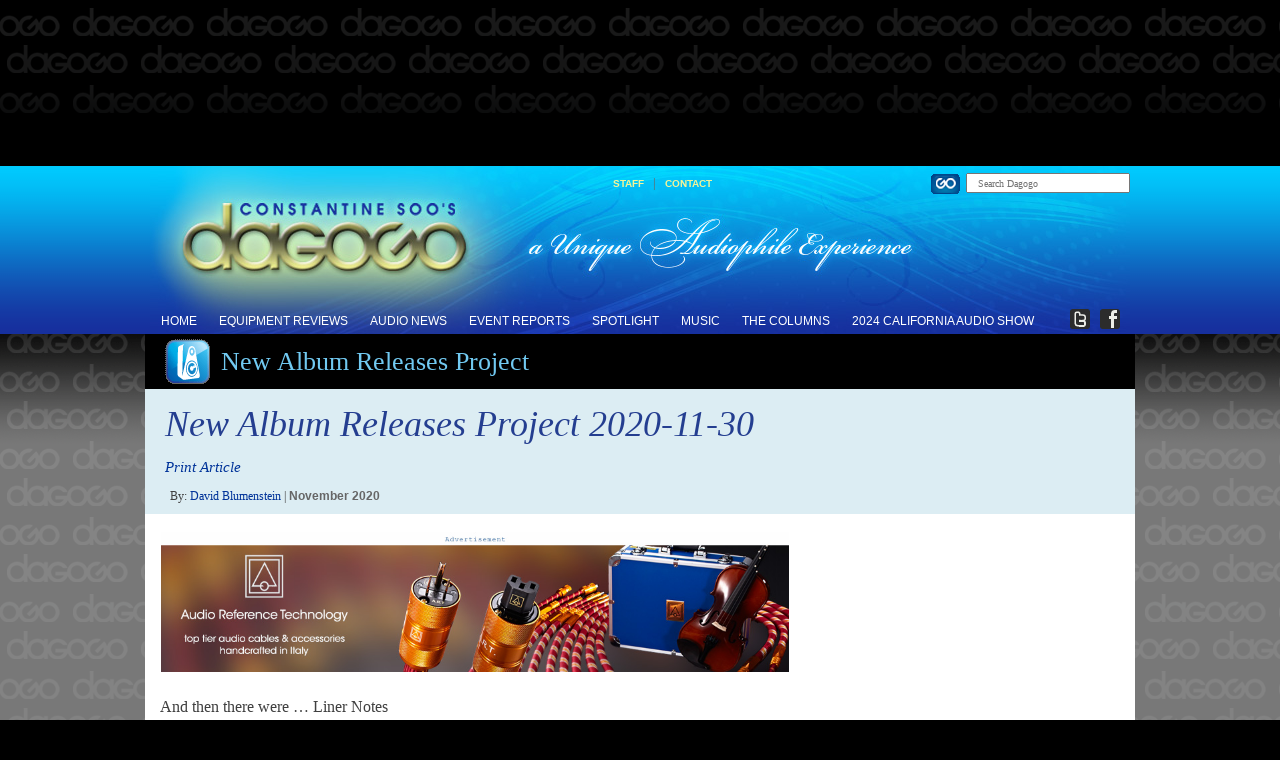

--- FILE ---
content_type: text/html; charset=UTF-8
request_url: https://www.dagogo.com/new-album-releases-project-2020-11-30/
body_size: 16107
content:
<!DOCTYPE html PUBLIC "-//W3C//DTD XHTML 1.0 Transitional//EN" "http://www.w3.org/TR/xhtml1/DTD/xhtml1-transitional.dtd">
<html xmlns="http://www.w3.org/1999/xhtml" xmlns:og="http://ogp.me/ns#" xmlns:fb="https://www.facebook.com/2008/fbml">
<head>
<meta name="google-site-verification" content="AT6e0P8Q6NURzEQcX69_IRYuSjtB4Wz9RORn7H8ZSks" />
<meta name="msvalidate.01" content="A727BA8DDADE93A2166BC93DB134AEAB" />
<link rel="shortcut icon" href="/favicon.ico" />
<meta charset="UTF-8" />
<meta property="og:url" content="https://www.dagogo.com/new-album-releases-project-2020-11-30/"/>
    <meta property="og:title" content="New Album Releases Project 2020-11-30" />
    <meta property="og:description" content="And then there were … Liner Notes Short &amp; Suite this week. Not seeing the need to wax on and … &nbsp; New Releases Alexandra Conunova– Vivaldi: Le Quattro Stagioni Australian Art Orchestra &#8211; Sometimes Home Can Grow Stranger Than Space Cecilia Bartoli &#8211; Queen of Baroque Daniel Barenboim, Kian Soltani &amp; Michael Barenboim &#8211; [...]" />
    <meta property="og:type" content="article" />
    <meta property="og:image" content="" />
 
    <script type="text/javascript">
      (function () {
        if (/Microsoft/.test(navigator.appName)) { return }

        window.onload = function () {
          var headers = document.querySelectorAll('#docs h2, #guide h1');
          var menu = document.getElementById('menu');
          var init = menu.offsetTop;
          var docked;

          for (var i = 0; i < headers.length; i++) {
            headers[i].id = '-' + headers[i].innerHTML.toLowerCase().replace(/ /g, '-');
          }

          window.onscroll = function () {
            if (!docked && (menu.offsetTop - scrollTop() < 0)) {
              menu.style.top = 0;
              menu.style.position = 'fixed';
              menu.className = 'docked';
              docked = true;
            } else if (docked && scrollTop() <= init) {
              menu.style.position = 'absolute';
              menu.style.top = init + 'px';
              menu.className = menu.className.replace('docked', '');
              docked = false;
            }
          };


          (function () {
            var link     = document.getElementById('guide-link'),
                menu     = document.getElementById('menu'),
                dropdown = document.getElementById('dropdown');

            link.onmouseover = function () {
              link.className = 'dark-red';
              dropdown.style.display = 'block';
            };
            link.onmouseout = function (e) {
              if (e.relatedTarget === dropdown) { return }
              link.className = link.className.replace('dark-red', '');
              hide ();
            };
            dropdown.onmouseout = function (e) {
              var t = e.relatedTarget;

              if (e.target == link) { return }

              while (t !== document.body) {
                if (t == dropdown) { return }
                else               { t = t.parentNode }
              } 
              link.className = link.className.replace('dark-red', '');
              hide ();
            };

            function hide() { dropdown.style.display = 'none' }
          })();
        };

        function scrollTop() {
          return document.body.scrollTop || document.documentElement.scrollTop;
        }
      })();

    </script>

<title>New Album Releases Project 2020-11-30 - Dagogo</title>

<link rel="profile" href="http://gmpg.org/xfn/11" />
<!--[if IE]> <link href="https://www.dagogo.com/wp-content/themes/dagogo/style-ie.css" rel="stylesheet" type="text/css" /> <![endif]-->
<!--[if !IE]><!--> <link rel="stylesheet" type="text/css" media="all" href="https://www.dagogo.com/wp-content/themes/dagogo/style.css" /> <!--<![endif]-->
<link rel="stylesheet" type="text/css" media="all" href="https://www.dagogo.com/wp-content/themes/dagogo/advnav.css" />
<link rel="pingback" href="https://www.dagogo.com/xmlrpc.php" />

<meta name='robots' content='index, follow, max-video-preview:-1, max-snippet:-1, max-image-preview:large' />

	<!-- This site is optimized with the Yoast SEO plugin v16.9 - https://yoast.com/wordpress/plugins/seo/ -->
	<link rel="canonical" href="https://www.dagogo.com/new-album-releases-project-2020-11-30/" />
	<meta property="og:locale" content="en_US" />
	<meta property="og:type" content="article" />
	<meta property="og:title" content="New Album Releases Project 2020-11-30 - Dagogo" />
	<meta property="og:description" content="And then there were … Liner Notes Short &amp; Suite this week. Not seeing the need to wax on and … &nbsp; New Releases Alexandra Conunova– Vivaldi: Le Quattro Stagioni Australian Art Orchestra &#8211; Sometimes Home Can Grow Stranger Than Space Cecilia Bartoli &#8211; Queen of Baroque Daniel Barenboim, Kian Soltani &amp; Michael Barenboim &#8211; [...]" />
	<meta property="og:url" content="https://www.dagogo.com/new-album-releases-project-2020-11-30/" />
	<meta property="og:site_name" content="Dagogo" />
	<meta property="article:published_time" content="2020-11-30T18:58:53+00:00" />
	<meta property="og:image" content="https://www.dagogo.com/wp-content/uploads/2020/03/ART-2020-2-advertisement.jpg" />
	<meta name="twitter:label1" content="Written by" />
	<meta name="twitter:data1" content="David Blumenstein" />
	<meta name="twitter:label2" content="Est. reading time" />
	<meta name="twitter:data2" content="1 minute" />
	<script type="application/ld+json" class="yoast-schema-graph">{"@context":"https://schema.org","@graph":[{"@type":"Organization","@id":"https://www.dagogo.com/#organization","name":"Dagogo","url":"https://www.dagogo.com/","sameAs":[],"logo":{"@type":"ImageObject","@id":"https://www.dagogo.com/#logo","inLanguage":"en-US","url":"https://www.dagogo.com/wp-content/uploads/2018/12/Dagogo-D-for-FB.jpg","contentUrl":"https://www.dagogo.com/wp-content/uploads/2018/12/Dagogo-D-for-FB.jpg","width":350,"height":350,"caption":"Dagogo"},"image":{"@id":"https://www.dagogo.com/#logo"}},{"@type":"WebSite","@id":"https://www.dagogo.com/#website","url":"https://www.dagogo.com/","name":"Dagogo","description":"","publisher":{"@id":"https://www.dagogo.com/#organization"},"potentialAction":[{"@type":"SearchAction","target":{"@type":"EntryPoint","urlTemplate":"https://www.dagogo.com/?s={search_term_string}"},"query-input":"required name=search_term_string"}],"inLanguage":"en-US"},{"@type":"ImageObject","@id":"https://www.dagogo.com/new-album-releases-project-2020-11-30/#primaryimage","inLanguage":"en-US","url":"https://www.dagogo.com/wp-content/uploads/2020/03/ART-2020-2-advertisement.jpg","contentUrl":"https://www.dagogo.com/wp-content/uploads/2020/03/ART-2020-2-advertisement.jpg","width":940,"height":210},{"@type":"WebPage","@id":"https://www.dagogo.com/new-album-releases-project-2020-11-30/#webpage","url":"https://www.dagogo.com/new-album-releases-project-2020-11-30/","name":"New Album Releases Project 2020-11-30 - Dagogo","isPartOf":{"@id":"https://www.dagogo.com/#website"},"primaryImageOfPage":{"@id":"https://www.dagogo.com/new-album-releases-project-2020-11-30/#primaryimage"},"datePublished":"2020-11-30T18:58:53+00:00","dateModified":"2020-11-30T18:58:53+00:00","breadcrumb":{"@id":"https://www.dagogo.com/new-album-releases-project-2020-11-30/#breadcrumb"},"inLanguage":"en-US","potentialAction":[{"@type":"ReadAction","target":["https://www.dagogo.com/new-album-releases-project-2020-11-30/"]}]},{"@type":"BreadcrumbList","@id":"https://www.dagogo.com/new-album-releases-project-2020-11-30/#breadcrumb","itemListElement":[{"@type":"ListItem","position":1,"name":"Home","item":"https://www.dagogo.com/"},{"@type":"ListItem","position":2,"name":"New Album Releases Project 2020-11-30"}]},{"@type":"Article","@id":"https://www.dagogo.com/new-album-releases-project-2020-11-30/#article","isPartOf":{"@id":"https://www.dagogo.com/new-album-releases-project-2020-11-30/#webpage"},"author":{"@id":"https://www.dagogo.com/#/schema/person/3be5dcc5f570460e9905ea2854e8591a"},"headline":"New Album Releases Project 2020-11-30","datePublished":"2020-11-30T18:58:53+00:00","dateModified":"2020-11-30T18:58:53+00:00","mainEntityOfPage":{"@id":"https://www.dagogo.com/new-album-releases-project-2020-11-30/#webpage"},"wordCount":215,"commentCount":0,"publisher":{"@id":"https://www.dagogo.com/#organization"},"image":{"@id":"https://www.dagogo.com/new-album-releases-project-2020-11-30/#primaryimage"},"thumbnailUrl":"https://www.dagogo.com/wp-content/uploads/2020/03/ART-2020-2-advertisement.jpg","articleSection":["New Album Releases Project","The Columns"],"inLanguage":"en-US","potentialAction":[{"@type":"CommentAction","name":"Comment","target":["https://www.dagogo.com/new-album-releases-project-2020-11-30/#respond"]}]},{"@type":"Person","@id":"https://www.dagogo.com/#/schema/person/3be5dcc5f570460e9905ea2854e8591a","name":"David Blumenstein","image":{"@type":"ImageObject","@id":"https://www.dagogo.com/#personlogo","inLanguage":"en-US","url":"https://secure.gravatar.com/avatar/c7b6feb1ffbd0447625d2b6f4497cebd?s=96&d=blank&r=g","contentUrl":"https://secure.gravatar.com/avatar/c7b6feb1ffbd0447625d2b6f4497cebd?s=96&d=blank&r=g","caption":"David Blumenstein"},"description":"My professional career spans many fields: Publishing, Financial Services, Advertising/Media, Venture Finance &amp; Strategic Development for both emerging and later stage companies. Intertwined, in all of these endeavors was and continues to be technology, and through all these twists and turns my passion and interest in HiFi, Audio and Music helped me maintain my sanity. I have to thank my uncle in the Merchant Marines for leaving behind my first stereo system: a Tandberg TR200 receiver, Nakamichi 500 top loading cassette deck and a pair of Wharfedale Denton 2XP speakers. From then on I was hooked and bought, sold, owned, and traded more gear than I would hazard to list. With all my travel over the years, I have had to make compromises and learn to adapt to all different physical situations with respect to my systems. Sometimes money was no object, other times I had to focus on value for money and now it would appear that the latter has become the focus of a lot more enthusiasts. Now, it is both possible and conceivable for \u201ckiller\u201d systems to be relatively affordable, and this I find really intriguing. You would think that from country to country, that HiFi cultures are similar, and on surface level, but scratch a bit deeper and the differences become readily apparent: the distributors, the dealers, and the enthusiasts. I have spent many years now observing and analyzing the health and future of the HiFi industry. Trust me, it neither gets dull or boring.","sameAs":["https://www.dagogo.com/","https://twitter.com/Constantine Soo"],"url":"https://www.dagogo.com/author/david-blumenstein/"}]}</script>
	<!-- / Yoast SEO plugin. -->


<link rel="alternate" type="application/rss+xml" title="Dagogo &raquo; Feed" href="https://www.dagogo.com/feed/" />
<link rel="alternate" type="application/rss+xml" title="Dagogo &raquo; Comments Feed" href="https://www.dagogo.com/comments/feed/" />
<link rel="alternate" type="application/rss+xml" title="Dagogo &raquo; New Album Releases Project 2020-11-30 Comments Feed" href="https://www.dagogo.com/new-album-releases-project-2020-11-30/feed/" />
<script type="text/javascript">
window._wpemojiSettings = {"baseUrl":"https:\/\/s.w.org\/images\/core\/emoji\/14.0.0\/72x72\/","ext":".png","svgUrl":"https:\/\/s.w.org\/images\/core\/emoji\/14.0.0\/svg\/","svgExt":".svg","source":{"concatemoji":"https:\/\/www.dagogo.com\/wp-includes\/js\/wp-emoji-release.min.js?ver=6.2.8"}};
/*! This file is auto-generated */
!function(e,a,t){var n,r,o,i=a.createElement("canvas"),p=i.getContext&&i.getContext("2d");function s(e,t){p.clearRect(0,0,i.width,i.height),p.fillText(e,0,0);e=i.toDataURL();return p.clearRect(0,0,i.width,i.height),p.fillText(t,0,0),e===i.toDataURL()}function c(e){var t=a.createElement("script");t.src=e,t.defer=t.type="text/javascript",a.getElementsByTagName("head")[0].appendChild(t)}for(o=Array("flag","emoji"),t.supports={everything:!0,everythingExceptFlag:!0},r=0;r<o.length;r++)t.supports[o[r]]=function(e){if(p&&p.fillText)switch(p.textBaseline="top",p.font="600 32px Arial",e){case"flag":return s("\ud83c\udff3\ufe0f\u200d\u26a7\ufe0f","\ud83c\udff3\ufe0f\u200b\u26a7\ufe0f")?!1:!s("\ud83c\uddfa\ud83c\uddf3","\ud83c\uddfa\u200b\ud83c\uddf3")&&!s("\ud83c\udff4\udb40\udc67\udb40\udc62\udb40\udc65\udb40\udc6e\udb40\udc67\udb40\udc7f","\ud83c\udff4\u200b\udb40\udc67\u200b\udb40\udc62\u200b\udb40\udc65\u200b\udb40\udc6e\u200b\udb40\udc67\u200b\udb40\udc7f");case"emoji":return!s("\ud83e\udef1\ud83c\udffb\u200d\ud83e\udef2\ud83c\udfff","\ud83e\udef1\ud83c\udffb\u200b\ud83e\udef2\ud83c\udfff")}return!1}(o[r]),t.supports.everything=t.supports.everything&&t.supports[o[r]],"flag"!==o[r]&&(t.supports.everythingExceptFlag=t.supports.everythingExceptFlag&&t.supports[o[r]]);t.supports.everythingExceptFlag=t.supports.everythingExceptFlag&&!t.supports.flag,t.DOMReady=!1,t.readyCallback=function(){t.DOMReady=!0},t.supports.everything||(n=function(){t.readyCallback()},a.addEventListener?(a.addEventListener("DOMContentLoaded",n,!1),e.addEventListener("load",n,!1)):(e.attachEvent("onload",n),a.attachEvent("onreadystatechange",function(){"complete"===a.readyState&&t.readyCallback()})),(e=t.source||{}).concatemoji?c(e.concatemoji):e.wpemoji&&e.twemoji&&(c(e.twemoji),c(e.wpemoji)))}(window,document,window._wpemojiSettings);
</script>
<style type="text/css">
img.wp-smiley,
img.emoji {
	display: inline !important;
	border: none !important;
	box-shadow: none !important;
	height: 1em !important;
	width: 1em !important;
	margin: 0 0.07em !important;
	vertical-align: -0.1em !important;
	background: none !important;
	padding: 0 !important;
}
</style>
	<link rel='stylesheet' id='wp-block-library-css' href='https://www.dagogo.com/wp-includes/css/dist/block-library/style.min.css?ver=6.2.8' type='text/css' media='all' />
<link rel='stylesheet' id='classic-theme-styles-css' href='https://www.dagogo.com/wp-includes/css/classic-themes.min.css?ver=6.2.8' type='text/css' media='all' />
<style id='global-styles-inline-css' type='text/css'>
body{--wp--preset--color--black: #000000;--wp--preset--color--cyan-bluish-gray: #abb8c3;--wp--preset--color--white: #ffffff;--wp--preset--color--pale-pink: #f78da7;--wp--preset--color--vivid-red: #cf2e2e;--wp--preset--color--luminous-vivid-orange: #ff6900;--wp--preset--color--luminous-vivid-amber: #fcb900;--wp--preset--color--light-green-cyan: #7bdcb5;--wp--preset--color--vivid-green-cyan: #00d084;--wp--preset--color--pale-cyan-blue: #8ed1fc;--wp--preset--color--vivid-cyan-blue: #0693e3;--wp--preset--color--vivid-purple: #9b51e0;--wp--preset--gradient--vivid-cyan-blue-to-vivid-purple: linear-gradient(135deg,rgba(6,147,227,1) 0%,rgb(155,81,224) 100%);--wp--preset--gradient--light-green-cyan-to-vivid-green-cyan: linear-gradient(135deg,rgb(122,220,180) 0%,rgb(0,208,130) 100%);--wp--preset--gradient--luminous-vivid-amber-to-luminous-vivid-orange: linear-gradient(135deg,rgba(252,185,0,1) 0%,rgba(255,105,0,1) 100%);--wp--preset--gradient--luminous-vivid-orange-to-vivid-red: linear-gradient(135deg,rgba(255,105,0,1) 0%,rgb(207,46,46) 100%);--wp--preset--gradient--very-light-gray-to-cyan-bluish-gray: linear-gradient(135deg,rgb(238,238,238) 0%,rgb(169,184,195) 100%);--wp--preset--gradient--cool-to-warm-spectrum: linear-gradient(135deg,rgb(74,234,220) 0%,rgb(151,120,209) 20%,rgb(207,42,186) 40%,rgb(238,44,130) 60%,rgb(251,105,98) 80%,rgb(254,248,76) 100%);--wp--preset--gradient--blush-light-purple: linear-gradient(135deg,rgb(255,206,236) 0%,rgb(152,150,240) 100%);--wp--preset--gradient--blush-bordeaux: linear-gradient(135deg,rgb(254,205,165) 0%,rgb(254,45,45) 50%,rgb(107,0,62) 100%);--wp--preset--gradient--luminous-dusk: linear-gradient(135deg,rgb(255,203,112) 0%,rgb(199,81,192) 50%,rgb(65,88,208) 100%);--wp--preset--gradient--pale-ocean: linear-gradient(135deg,rgb(255,245,203) 0%,rgb(182,227,212) 50%,rgb(51,167,181) 100%);--wp--preset--gradient--electric-grass: linear-gradient(135deg,rgb(202,248,128) 0%,rgb(113,206,126) 100%);--wp--preset--gradient--midnight: linear-gradient(135deg,rgb(2,3,129) 0%,rgb(40,116,252) 100%);--wp--preset--duotone--dark-grayscale: url('#wp-duotone-dark-grayscale');--wp--preset--duotone--grayscale: url('#wp-duotone-grayscale');--wp--preset--duotone--purple-yellow: url('#wp-duotone-purple-yellow');--wp--preset--duotone--blue-red: url('#wp-duotone-blue-red');--wp--preset--duotone--midnight: url('#wp-duotone-midnight');--wp--preset--duotone--magenta-yellow: url('#wp-duotone-magenta-yellow');--wp--preset--duotone--purple-green: url('#wp-duotone-purple-green');--wp--preset--duotone--blue-orange: url('#wp-duotone-blue-orange');--wp--preset--font-size--small: 13px;--wp--preset--font-size--medium: 20px;--wp--preset--font-size--large: 36px;--wp--preset--font-size--x-large: 42px;--wp--preset--spacing--20: 0.44rem;--wp--preset--spacing--30: 0.67rem;--wp--preset--spacing--40: 1rem;--wp--preset--spacing--50: 1.5rem;--wp--preset--spacing--60: 2.25rem;--wp--preset--spacing--70: 3.38rem;--wp--preset--spacing--80: 5.06rem;--wp--preset--shadow--natural: 6px 6px 9px rgba(0, 0, 0, 0.2);--wp--preset--shadow--deep: 12px 12px 50px rgba(0, 0, 0, 0.4);--wp--preset--shadow--sharp: 6px 6px 0px rgba(0, 0, 0, 0.2);--wp--preset--shadow--outlined: 6px 6px 0px -3px rgba(255, 255, 255, 1), 6px 6px rgba(0, 0, 0, 1);--wp--preset--shadow--crisp: 6px 6px 0px rgba(0, 0, 0, 1);}:where(.is-layout-flex){gap: 0.5em;}body .is-layout-flow > .alignleft{float: left;margin-inline-start: 0;margin-inline-end: 2em;}body .is-layout-flow > .alignright{float: right;margin-inline-start: 2em;margin-inline-end: 0;}body .is-layout-flow > .aligncenter{margin-left: auto !important;margin-right: auto !important;}body .is-layout-constrained > .alignleft{float: left;margin-inline-start: 0;margin-inline-end: 2em;}body .is-layout-constrained > .alignright{float: right;margin-inline-start: 2em;margin-inline-end: 0;}body .is-layout-constrained > .aligncenter{margin-left: auto !important;margin-right: auto !important;}body .is-layout-constrained > :where(:not(.alignleft):not(.alignright):not(.alignfull)){max-width: var(--wp--style--global--content-size);margin-left: auto !important;margin-right: auto !important;}body .is-layout-constrained > .alignwide{max-width: var(--wp--style--global--wide-size);}body .is-layout-flex{display: flex;}body .is-layout-flex{flex-wrap: wrap;align-items: center;}body .is-layout-flex > *{margin: 0;}:where(.wp-block-columns.is-layout-flex){gap: 2em;}.has-black-color{color: var(--wp--preset--color--black) !important;}.has-cyan-bluish-gray-color{color: var(--wp--preset--color--cyan-bluish-gray) !important;}.has-white-color{color: var(--wp--preset--color--white) !important;}.has-pale-pink-color{color: var(--wp--preset--color--pale-pink) !important;}.has-vivid-red-color{color: var(--wp--preset--color--vivid-red) !important;}.has-luminous-vivid-orange-color{color: var(--wp--preset--color--luminous-vivid-orange) !important;}.has-luminous-vivid-amber-color{color: var(--wp--preset--color--luminous-vivid-amber) !important;}.has-light-green-cyan-color{color: var(--wp--preset--color--light-green-cyan) !important;}.has-vivid-green-cyan-color{color: var(--wp--preset--color--vivid-green-cyan) !important;}.has-pale-cyan-blue-color{color: var(--wp--preset--color--pale-cyan-blue) !important;}.has-vivid-cyan-blue-color{color: var(--wp--preset--color--vivid-cyan-blue) !important;}.has-vivid-purple-color{color: var(--wp--preset--color--vivid-purple) !important;}.has-black-background-color{background-color: var(--wp--preset--color--black) !important;}.has-cyan-bluish-gray-background-color{background-color: var(--wp--preset--color--cyan-bluish-gray) !important;}.has-white-background-color{background-color: var(--wp--preset--color--white) !important;}.has-pale-pink-background-color{background-color: var(--wp--preset--color--pale-pink) !important;}.has-vivid-red-background-color{background-color: var(--wp--preset--color--vivid-red) !important;}.has-luminous-vivid-orange-background-color{background-color: var(--wp--preset--color--luminous-vivid-orange) !important;}.has-luminous-vivid-amber-background-color{background-color: var(--wp--preset--color--luminous-vivid-amber) !important;}.has-light-green-cyan-background-color{background-color: var(--wp--preset--color--light-green-cyan) !important;}.has-vivid-green-cyan-background-color{background-color: var(--wp--preset--color--vivid-green-cyan) !important;}.has-pale-cyan-blue-background-color{background-color: var(--wp--preset--color--pale-cyan-blue) !important;}.has-vivid-cyan-blue-background-color{background-color: var(--wp--preset--color--vivid-cyan-blue) !important;}.has-vivid-purple-background-color{background-color: var(--wp--preset--color--vivid-purple) !important;}.has-black-border-color{border-color: var(--wp--preset--color--black) !important;}.has-cyan-bluish-gray-border-color{border-color: var(--wp--preset--color--cyan-bluish-gray) !important;}.has-white-border-color{border-color: var(--wp--preset--color--white) !important;}.has-pale-pink-border-color{border-color: var(--wp--preset--color--pale-pink) !important;}.has-vivid-red-border-color{border-color: var(--wp--preset--color--vivid-red) !important;}.has-luminous-vivid-orange-border-color{border-color: var(--wp--preset--color--luminous-vivid-orange) !important;}.has-luminous-vivid-amber-border-color{border-color: var(--wp--preset--color--luminous-vivid-amber) !important;}.has-light-green-cyan-border-color{border-color: var(--wp--preset--color--light-green-cyan) !important;}.has-vivid-green-cyan-border-color{border-color: var(--wp--preset--color--vivid-green-cyan) !important;}.has-pale-cyan-blue-border-color{border-color: var(--wp--preset--color--pale-cyan-blue) !important;}.has-vivid-cyan-blue-border-color{border-color: var(--wp--preset--color--vivid-cyan-blue) !important;}.has-vivid-purple-border-color{border-color: var(--wp--preset--color--vivid-purple) !important;}.has-vivid-cyan-blue-to-vivid-purple-gradient-background{background: var(--wp--preset--gradient--vivid-cyan-blue-to-vivid-purple) !important;}.has-light-green-cyan-to-vivid-green-cyan-gradient-background{background: var(--wp--preset--gradient--light-green-cyan-to-vivid-green-cyan) !important;}.has-luminous-vivid-amber-to-luminous-vivid-orange-gradient-background{background: var(--wp--preset--gradient--luminous-vivid-amber-to-luminous-vivid-orange) !important;}.has-luminous-vivid-orange-to-vivid-red-gradient-background{background: var(--wp--preset--gradient--luminous-vivid-orange-to-vivid-red) !important;}.has-very-light-gray-to-cyan-bluish-gray-gradient-background{background: var(--wp--preset--gradient--very-light-gray-to-cyan-bluish-gray) !important;}.has-cool-to-warm-spectrum-gradient-background{background: var(--wp--preset--gradient--cool-to-warm-spectrum) !important;}.has-blush-light-purple-gradient-background{background: var(--wp--preset--gradient--blush-light-purple) !important;}.has-blush-bordeaux-gradient-background{background: var(--wp--preset--gradient--blush-bordeaux) !important;}.has-luminous-dusk-gradient-background{background: var(--wp--preset--gradient--luminous-dusk) !important;}.has-pale-ocean-gradient-background{background: var(--wp--preset--gradient--pale-ocean) !important;}.has-electric-grass-gradient-background{background: var(--wp--preset--gradient--electric-grass) !important;}.has-midnight-gradient-background{background: var(--wp--preset--gradient--midnight) !important;}.has-small-font-size{font-size: var(--wp--preset--font-size--small) !important;}.has-medium-font-size{font-size: var(--wp--preset--font-size--medium) !important;}.has-large-font-size{font-size: var(--wp--preset--font-size--large) !important;}.has-x-large-font-size{font-size: var(--wp--preset--font-size--x-large) !important;}
.wp-block-navigation a:where(:not(.wp-element-button)){color: inherit;}
:where(.wp-block-columns.is-layout-flex){gap: 2em;}
.wp-block-pullquote{font-size: 1.5em;line-height: 1.6;}
</style>
<link rel='stylesheet' id='contact-form-7-css' href='https://www.dagogo.com/wp-content/plugins/contact-form-7/includes/css/styles.css?ver=5.4.2' type='text/css' media='all' />
<link rel='stylesheet' id='digg-digg-css' href='https://www.dagogo.com/wp-content/plugins/digg-digg/css/diggdigg-style.css?ver=5.3.6' type='text/css' media='screen' />
<link rel='stylesheet' id='tm-lcptu-styles-css' href='https://www.dagogo.com/wp-content/plugins/latest-custom-post-type-updates/css/tm_lcptu_basic_styles.css?ver=1.3.0' type='text/css' media='all' />
<link rel='stylesheet' id='slider-pro-slider-base-css' href='https://www.dagogo.com/wp-content/plugins/slider-pro/css/slider/advanced-slider-base.css?ver=3.8' type='text/css' media='all' />
<link rel='stylesheet' id='slider-pro-skin-minimal-small-css' href='https://www.dagogo.com/wp-content/plugins/slider-pro/skins/slider/minimal-small/minimal-small.css?ver=3.8' type='text/css' media='all' />
<link rel='stylesheet' id='slider-pro-skin-minimal-dark-css' href='https://www.dagogo.com/wp-content/plugins/slider-pro/skins/slider/minimal-dark/minimal-dark.css?ver=3.8' type='text/css' media='all' />
<link rel='stylesheet' id='slider-pro-3-custom-css' href='https://www.dagogo.com/wp-content/plugins/slider-pro/custom/slider-pro-3/slider-pro-3-custom-css.css?ver=3.8' type='text/css' media='all' />
<link rel='stylesheet' id='lightboxStyle-css' href='https://www.dagogo.com/wp-content/plugins/lightbox-plus/css/shadowed/colorbox.css?ver=2.7' type='text/css' media='screen' />
<script type='text/javascript' src='https://www.dagogo.com/wp-includes/js/jquery/jquery.min.js?ver=3.6.4' id='jquery-core-js'></script>
<script type='text/javascript' src='https://www.dagogo.com/wp-includes/js/jquery/jquery-migrate.min.js?ver=3.4.0' id='jquery-migrate-js'></script>
<link rel="https://api.w.org/" href="https://www.dagogo.com/wp-json/" /><link rel="alternate" type="application/json" href="https://www.dagogo.com/wp-json/wp/v2/posts/21439" /><link rel="EditURI" type="application/rsd+xml" title="RSD" href="https://www.dagogo.com/xmlrpc.php?rsd" />
<link rel="wlwmanifest" type="application/wlwmanifest+xml" href="https://www.dagogo.com/wp-includes/wlwmanifest.xml" />
<meta name="generator" content="WordPress 6.2.8" />
<link rel='shortlink' href='https://www.dagogo.com/?p=21439' />
<link rel="alternate" type="application/json+oembed" href="https://www.dagogo.com/wp-json/oembed/1.0/embed?url=https%3A%2F%2Fwww.dagogo.com%2Fnew-album-releases-project-2020-11-30%2F" />
<link rel="alternate" type="text/xml+oembed" href="https://www.dagogo.com/wp-json/oembed/1.0/embed?url=https%3A%2F%2Fwww.dagogo.com%2Fnew-album-releases-project-2020-11-30%2F&#038;format=xml" />
<style type="text/css">.recentcomments a{display:inline !important;padding:0 !important;margin:0 !important;}</style><a style="display:none;" href="https://plus.google.com/114495139988529649764" rel="publisher">Publisher Profile</a>
</head>


<body>
<div id="top-leaderboard-area">
	<div id="top-ad"> 
							
<!-- Dagogo_Top_Leaderboard_728x140 -->
<div class="mpu"></div>
	<script type="text/javascript"><!--
google_ad_client = "ca-pub-0330645606186766";
/* top leaderboard */
google_ad_slot = "1845729256";
google_ad_width = 728;
google_ad_height = 140;
//-->
</script>
<script type="text/javascript"
src="https://pagead2.googlesyndication.com/pagead/show_ads.js">
</script>
	
<div class="mpu"></div>

					</div> <!-- top ad -->
</div><!-- #top-leaderboard-area -->

<div class="clearfix"></div>

<style type="text/css">
#menu {

}

#menu.docked {
background-color: #000;
width: 990;
margin: 0 0 0px -25px;
padding: 0 20px 5px 20px;
z-index: 1030;
border: #333 solid 1px;
border-bottom-right-radius: 10px;
border-bottom-left-radius: 10px;
-webkit-transition: all 0.5s;
-moz-transition: all 0.5s;
-o-transition: all 0.5s;
transition: all 0.5s;
}
</style>

<div id="top-container">
	<div id="supra-header">
	<div id="supra-header-container">
		<a href="https://dagogo.com" title="Dagogo Logo - HiFi Home Audio Reviews, News, and HiFi Show Reports" style="border: 0px;"><div id="logo"></div></a>
		<div id="logo-part-two" title="Dagogo - A Unquie Audiophile Experiance">
				<!-- menu -->
				<div id="navlist">
  					<div class="nav fl_right">
      					<ul class="top-nav">
  	  						<li><a href="https://dagogo.com/staff">Staff</a></li>
  	  						<li>|</li>
							<li><a href="https://dagogo.com/contact">Contact</a></li>
							<li>
								<div class="search-area">
   									<form action="/" method="get">
    									<fieldset>
        								<input type="image" alt="Search" src="https://www.dagogo.com/wp-content/themes/dagogo/images/search.gif" onmouseover="this.src='https://www.dagogo.com/wp-content/themes/dagogo/images/search_go.gif';" onmouseout="this.src='https://www.dagogo.com/wp-content/themes/dagogo/images/search_button.gif';" class="search-button" value="Search"/>
       									<input type="text" name="s" id="search" value="" placeholder="Search Dagogo" style="font-size: 10px !important; width: 150px; height: 16px; padding: 0 0 0 10px;"/>
    									</fieldset>
									</form>
   								</div>
   							</li>
 						</ul>  
  					</div>
  					
   				</div>
				<!-- end menu -->
			</div>
		<!-- sub navigation -->
<!-- detect if mobile browser // if so - change touch link to double click -->

		<div id="container">
			<div class="content">
				<div id="menu">
				<div class="submenu">
  					<div class="nav fl_left">
      					<ul>
  	  						<li class="text"><a href="https://www.dagogo.com/">Home</a></li>
  	  						<li><a href="#footer-links">Equipment Reviews</a>
  	  							  								<ul class="hide_nav box for_reviews">
  									<li>
  									<div class="column">
  		    						<span style="color: #FFD635; font-size:14px;">Amplification</span>
  		    							<a href="https://www.dagogo.com/category/amplification/digital">Digital</a>
										<a href="https://www.dagogo.com/category/amplification/integrated">Integrated</a>
										<a href="https://www.dagogo.com/category/amplification/mono-block">Mono Block</a>
										<a href="https://www.dagogo.com/category/preamplifier">Preamplifier</a>
										<a href="https://www.dagogo.com/category/amplification/phono">Phono</a>
										<a href="https://www.dagogo.com/category/amplification/solid-state">Solid State</a>
										<a href="https://www.dagogo.com/category/amplification/tube">Tube</a>
									<span style="color: #FFD635; font-size:14px;">Analog Sources</span>
										<a href="https://www.dagogo.com/category/analog-sources/cartridges">Cartridges</a>
										<a href="https://www.dagogo.com/category/analog-sources/tape">Tape</a>
										<a href="https://www.dagogo.com/category/analog-sources/tone-arms">Tone Arms</a>
										<a href="https://www.dagogo.com/category/analog-sources/turn-tables">Turn Tables</a>
									<span style="color: #FFD635; font-size:14px;">Digital Sources</span>
										<a href="https://www.dagogo.com/category/digital-sources/disc-media-players">Digital Disc Players</a>
										<a href="https://www.dagogo.com/category/digital-sources/dacs">DACs</a>
										<a href="https://www.dagogo.com/category/digital-sources/music-servers">Music Servers</a>
										<a href="https://www.dagogo.com/category/digital-sources/streaming-music-services">Streaming Music Services</a>
									</div>
									</li>
									<li>
									<div class="column">
									<span style="color: #FFD635; font-size:14px;">Speakers</span>
										<a href="https://www.dagogo.com/category/speakers/floorstanding-speakers">Floorstanding</a>
										<a href="https://www.dagogo.com/category/speakers/bookshelf-speakers">Bookshelf</a>
										<a href="https://www.dagogo.com/category/speakers/subwoofers">Subwoofers</a>
										<a href="">Home Theater</a>
										<a href="https://www.dagogo.com/category/speakers/computer-speakers">Computer Speakers</a>
										<a href="https://www.dagogo.com/category/speakers/mini-systems">Mini Systems</a>
										<a href="https://www.dagogo.com/category/speakers/powered-speakers">Powered Speakers</a>
									<span style="color: #FFD635; font-size:14px;">Cables</span>
										<a href="https://www.dagogo.com/category/cables/interconnects">Interconnects</a>
										<a href="https://www.dagogo.com/category/cables/speaker-cables">Speaker Cables</a>
										<a href="https://www.dagogo.com/category/cables/power-cables">Power Cables</a>
										<a href="https://www.dagogo.com/category/cables/digital-cables">Digital Cables</a>
										<a href="https://www.dagogo.com/category/cables/turn-table-cables">Turn Table Cables</a>
									</div>
									</li>
									<li>
									<div class="column">
									<span style="color: #FFD635; font-size:14px;">Accessories</span>
										<a href="https://www.dagogo.com/category/audio-accessories/power-conditioners">Power Conditioners</a>
										<a href="https://www.dagogo.com/category/audio-accessories/room-accoustics">Room Accoustics</a>
										<a href="https://www.dagogo.com/category/audio-accessories/racks-and-stands">Racks & Stands</a>
										<a href="https://www.dagogo.com/category/audio-accessories/audio-software">Audio Software</a>
										<a href="https://www.dagogo.com/category/audio-accessories">Other</a>
									<span style="color: #FFD635; font-size:14px;">iPod</span>
										<a href="https://www.dagogo.com/category/ipod/ipod-speakers">iPod Speakers</a>
										<a href="https://www.dagogo.com/category/ipod/ipod-headphones">iPod Headphones</a>
										<a href="https://www.dagogo.com/category/ipod/ipod-transports">iPod Transports</a>
									<span style="color: #FFD635; font-size:14px;">Headphones</span>
										<a href="https://www.dagogo.com/category/headphones/over-ear-headphones">Over Ear</a>
										<a href="https://www.dagogo.com/category/headphones/on-ear-headphones">On Ear</a>
										<a href="https://www.dagogo.com/category/headphones/in-ear-headphones">In Ear</a>
										<a href="https://www.dagogo.com/category/amplification/headphone-amplifier">Headphone Amplifier</a>
									</div>
									</li>
    							</ul>
    						  							</li>
  							<li><a href="https://www.dagogo.com/category/audio-news">Audio News</a></li>
  	  						<li><a href="#footer-links">Event Reports</a>
  	  							  	    						<ul class="hide_nav" id="subfont">
  	    							<li><a href="https://www.dagogo.com/category/event-reports/cas">California Audio Show, San Francisco</a></li>
  		    						<li><a href="https://www.dagogo.com/category/event-reports/ces">Consumer Electronics Show</a></li>
  		    						<li><a href="https://www.dagogo.com/category/event-reports/the-show">T.H.E. Show</a></li>
  		    						<li><a href="https://www.dagogo.com/category/event-reports/rmaf">Rocky Mountain Audio Fest</a></li>
			  						<li><a href="https://www.dagogo.com/category/event-reports/axpona">AXPONA</a></li>
			  						<li><a href="https://www.dagogo.com/category/event-reports/salon-son-image">Salon Son & Image</a></li>
			  						<li><a href="https://www.dagogo.com/category/event-reports/hi-fi-show-av-expo">Hi-Fi Show & AV Expo</a></li>
			  						<li><a href="https://www.dagogo.com/category/event-reports/high-end">High End</a></li>
			  						<li><a href="https://www.dagogo.com/category/event-reports/lone-star-audio-fest">Lone Star Audio Fest</a></li>
			  						<li><a href="https://www.dagogo.com/category/event-reports/capital-audio-fest">Capital Audio Fest</a></li>
			  						<li><a href="https://www.dagogo.com/category/event-reports/taves">TAVES - Toronto Audio Video Entertainment Show</a></li>
			  						<li><a href="https://www.dagogo.com/category/event-reports/akfest">AK Fest</a></li>
			  						<li><a href="https://www.dagogo.com/category/event-reports/home-entertainment-show">Home Entertainment Show</a></li>
			  						<li><a href="https://www.dagogo.com/category/event-reports/new-york-audio-av-show">New York Audio $ AV Show</a></li>
			  						<li><a href="https://www.dagogo.com/category/event-reports/open-house">Open House Events</a></li>
			 						<div class="clearfix"></div>
    							</ul>
    								  						</li>
	  						
							<li><a href="https://www.dagogo.com/category/spotlight">Spotlight</a>
								  								<ul class="hide_nav">
									<li><a href="https://www.dagogo.com/category/spotlight/of-grey-matter">Of Grey Matter</a></li>
									<li><a href="https://www.dagogo.com/category/spotlight/system-profiles">System Profiles</a></li>
								</ul>
								  							</li>
							<li><a href="https://www.dagogo.com/category/music">Music</a>
								  								<ul class="hide_nav">
									<li><a href="https://www.dagogo.com/category/music/jazz">Jazz & Easy Listening</a></li>
									<li><a href="https://www.dagogo.com/category/music/classical">Classical</a><li>
									<li><a href="https://www.dagogo.com/category/music/soundtracks">Soundtrack</a><li>
									<li><a href="https://www.dagogo.com/category/music/various">Various</a><li>
									<li><a href="https://www.dagogo.com/category/music/vinyl">Vinyl</a><li>
								</ul>
								    						</li>
							<li><a href="https://www.dagogo.com/category/the-columns">The Columns</a>
								  								<ul class="hide_nav">
									<li><a href="https://www.dagogo.com/category/the-columns/CAS-Exhibitor-Profiles">CAS EXHIBITOR PROFILES</a></li>
<li><a href="https://www.dagogo.com/category/the-columns/audio-blast">Audio Blast</a></li>
<li><a href="https://www.dagogo.com/category/the-columns/new-album-releases-project">New Album Releases Project</a></li>
<li><a href="https://www.dagogo.com/category/the-columns/jazzed-up/">Jazzed Up</a></li>		
<li><a href="https://www.dagogo.com/category/the-columns/design-notes/">Design Notes</a></li>
<li><a href="https://www.dagogo.com/category/the-columns/editorials">Editorials</a></li>
<li><a href="https://www.dagogo.com/category/the-columns/commentaries">Commentaries</a></li>
<li><a href="https://www.dagogo.com/category/factory-tour/">Factory Tour</a></li>									
									<li><a href="https://www.dagogo.com/category/the-columns/beatnicks-journey">Beatnik's Journey</a></li>
									<li><a href="https://www.dagogo.com/category/the-columns/holmes-files">Holmes' Files</a></li>
							
															</ul>
								    						</li>
							<li><a href="https://www.dagogo.com/2024-california-audio-show-main/">2024 California Audio Show</a>
    						</li>
    				</ul>
		
  					</div> <!-- end nav class -->
  					<ul class="social-small" style="float: right;width: 50px;">
 						<li style="display:inline;"><a href="http://www.facebook.com/constantine.soo"><div class="facebook-small"></div></a></li>
    					<li style="display:inline;"><a href="http://www.twitter.com/constantinesoo"><div class="twitter-small"></div></a></li>
    				</ul>
    					
   					<div class="clearfix"></div>
				</div> <!-- sub menu -->
				</div> <!-- menu -->
			</div><!-- end content -->
		</div><!-- end container -->
	</div><!-- end supra header container -->
	</div><!-- supra header -->
</div><!-- top-container -->

<div id="main-container">

		


		<div id="main-content">
		
							

			<div id="top-vtsb-links-widget-area" role="complementary">

				<div id="first" class="widget-area">
					<ul class="xoxo">
											</ul>
					
				</div><!-- #first .widget-area -->
			</div><!-- #small-promo-widget-area -->
										<div class="single-cat-box"><img style="margin: 0 10px 0 10px;float: left;" src="https://www.dagogo.com/wp-content/themes/dagogo/images/icon_equip_reviews.gif">
						<div style="float: left;margin-top: 5px;">
								<a class="single-cat-box-text" href="https://www.dagogo.com/category/the-columns/new-album-releases-project-the-columns/" title="View all posts in New Album Releases Project" >New Album Releases Project</a> 							</div></div><!-- div class="more-reviews"><a href="">more reviews >></a></div> -->
				<div class="entry-title-single-box">
				
				<div class="clearfix"></div>
				
				<h1 class="entry-title-single">New Album Releases Project 2020-11-30</h1>
				<h2 class="entry-subtitle-single">
										</h2>
					<div class="print"><div class="printfriendly pf-button  pf-alignright"><a href="#" rel="nofollow" onClick="window.print(); pfTrackEvent('New Album Releases Project 2020-11-30'); return false;" title="Printer Friendly, PDF & Email"><span id="printfriendly-text2" class="pf-button-text">Print Article</span></a></div></div>
					<div class="author-name-single" style="font-size: 12px;padding: 5px;">By: <a href="https://www.dagogo.com/author/david-blumenstein/" title="Posts by David Blumenstein" rel="author">David Blumenstein</a> | <span class="post-date-single">November 2020</span></div>
				</div>
				<div class="clearfix"></div>
			
			<div id="content-single">
				

				<div id="post-21439" class="post-21439 post type-post status-publish format-standard hentry category-new-album-releases-project-the-columns category-the-columns">
				<!--	<h1 class="entry-title">New Album Releases Project 2020-11-30</h1> -->

					<div class="entry-content">

						<p><a href="https://art-hifi.com/" target="_blank"><img decoding="async" class="lazy lazy-hidden wp-image-20180 size-full aligncenter" src="[data-uri]" data-lazy-type="image" data-lazy-src="https://www.dagogo.com/wp-content/uploads/2020/03/ART-2020-2-advertisement.jpg" width="940" height="210" data-lazy-srcset="https://www.dagogo.com/wp-content/uploads/2020/03/ART-2020-2-advertisement.jpg 940w, https://www.dagogo.com/wp-content/uploads/2020/03/ART-2020-2-advertisement-300x67.jpg 300w, https://www.dagogo.com/wp-content/uploads/2020/03/ART-2020-2-advertisement-768x172.jpg 768w" data-lazy-sizes="(max-width: 940px) 100vw, 940px" /><noscript><img decoding="async" class="wp-image-20180 size-full aligncenter" src="https://www.dagogo.com/wp-content/uploads/2020/03/ART-2020-2-advertisement.jpg" width="940" height="210" srcset="https://www.dagogo.com/wp-content/uploads/2020/03/ART-2020-2-advertisement.jpg 940w, https://www.dagogo.com/wp-content/uploads/2020/03/ART-2020-2-advertisement-300x67.jpg 300w, https://www.dagogo.com/wp-content/uploads/2020/03/ART-2020-2-advertisement-768x172.jpg 768w" sizes="(max-width: 940px) 100vw, 940px" /></noscript></a></p>
<p>And then there were … Liner Notes</p>
<p>Short &amp; Suite this week. Not seeing the need to wax on and …</p>
<p>&nbsp;</p>
<p><strong>New Releases</strong></p>
<p>Alexandra Conunova– Vivaldi: Le Quattro Stagioni</p>
<p>Australian Art Orchestra &#8211; Sometimes Home Can Grow Stranger Than Space</p>
<p>Cecilia Bartoli &#8211; Queen of Baroque</p>
<p>Daniel Barenboim, Kian Soltani &amp; Michael Barenboim &#8211; Beethoven Trios</p>
<p>Gary Barlow &#8211; Music Played By Humans</p>
<p>Ghost Rhythms &#8211; Imaginary Mountains</p>
<p>J. Peter Schwalm &amp; Arve Henriksen &#8211; Neuzeit</p>
<p>Joby Bell &#8211; American Classic Widor: Vol. 5</p>
<p>Maria Emrik &#8211; Homeless Heart</p>
<p>Michael Kaeshammer &#8211; Live In Concert</p>
<p>Miley Cyrus &#8211; Plastic Hearts</p>
<p>Paloma Faith &#8211; Infinite Things</p>
<p>Siglo de Oro &amp; Patrick Allies &#8211; Christmas in Puebla</p>
<p>Stefano Tamborrino &#8211; Seacup</p>
<p>Steven Wilson &#8211; The Future Bites (Singles)</p>
<p>Sun Ra Arkestra &#8211; Swirling</p>
<p>The Smashing Pumpkins &#8211; Cyr</p>
<p>&nbsp;</p>
<p><strong>Re-Issues, Re-Masters &amp; Miscellany</strong></p>
<p>Fats Navarro &#8211; All That Jazz, Vol. 132 Fats Navarro – 100 Percent Bebop</p>
<p>Kitty White &#8211; Happiness Is a Thing Called Joe</p>
<p>Neil Young Archives Vol. II (1972 &#8211; 1976)</p>
<p>RCO &#8211; Beethoven- Symphonies Nos 1-9</p>
<p>Simply Red &#8211; Picture Book B-Sides &amp; Rarities &#8211; E.P.</p>
<p>Taylor Swift &#8211; Folklore: The Long Pond Studio Sessions (deluxe edition)</p>
<p>&nbsp;</p>
<p>Share NARP with your friends, family, colleagues and everyone in your respective extended networks.</p>
<p>&nbsp;</p>
						
						<div class="page-pagination-nav">
							<ul>
																<li>(Page 1 of 1)</li>
															</ul>
						</div>
						<div>
							<ul id="social-buttons">
								<li></li>
								<li><a href="http://twitter.com/share" class="twitter-share-button" data-url="https://www.dagogo.com/new-album-releases-project-2020-11-30/" data-count="vertical" data-text="New Album Releases Project 2020-11-30" data-via="twitter_username" ></a><script type="text/javascript" src="//platform.twitter.com/widgets.js"></script></li>
								<li><iframe src='http://www.facebook.com/plugins/like.php?href=https%3A%2F%2Fwww.dagogo.com%2Fnew-album-releases-project-2020-11-30%2F&amp;locale=&amp;layout=box_count&amp;action=like&amp;width=50&amp;height=60&amp;colorscheme=light' scrolling='no' frameborder='0' style='border:none; overflow:hidden; width:50px; height:62px;' allowTransparency='true'></iframe></li>
								<li><script type='text/javascript' src='https://apis.google.com/js/plusone.js'></script><g:plusone size='tall' href='https://www.dagogo.com/new-album-releases-project-2020-11-30/'></g:plusone></li>
							</ul>
						</div>
					</div><!-- .entry-content -->
				</div><!-- wp clases -->
				
							</div> <!-- #content-single -->
		<div id="single-sidebar">
	<div id="sidebar">
			

<div class="right-sidebar">
		
						<div class="adsense-mpu"> 
						<script type="text/javascript"><!--
						google_ad_client = "ca-pub-0330645606186766";
						/* Top Ad Box */
						google_ad_slot = "4243064051";
						google_ad_width = 300;
						google_ad_height = 250;
						//-->
						</script>
						<script type="text/javascript"
						src="https://pagead2.googlesyndication.com/pagead/show_ads.js">
						</script>
					</div>
				</div>

 
	<div class="clearfix"></div>
<style type="text/css">
.ad-320x100 {
margin: 5px 0px 5px -10px;
width: 320px;
height: 100px;
display: block;
clear: both;
}
.ad-320-box {
	display: block;
	max-width: 320px;
	max-height: auto;
	padding: 5px 0px 0 0px;
}
#sidebar {
width: 320px;
float: right;
}
</style>

<div class="ad-320-box">

</div>

 
	<div class="right-sidebar" style="width: 320px;">
	

			<div id="bottomleaderboard-widget-area" role="complementary">

				<div id="first" class="widget-area">
					<ul class="xoxo">
						<li id="tm_latest_cp_widget-4" class="widget-container tm_latest_cp_widget"><h3 class="widget-title">Latest Reviews & Audio News</h3><ul class="tm-latest-updates  tm_lcptu_with_thumbnails">                    <li class="post-24514 odd">
                        <a class="tm_lcptu_post_thumbnail" href="https://www.dagogo.com/mission-to-mars-the-original-motion-picture-soundtrack/"><img src="https://www.dagogo.com/wp-content/uploads/2025/12/2025-12-18-Mission-To-Mars-e1766082428465-150x150.jpg" alt="Mission To Mars -  The original motion picture soundtrack" width="40" height="40" /></a>                        <h4 class="tm_lcptu_post_title"><a rel="internal nofollow" href="https://www.dagogo.com/mission-to-mars-the-original-motion-picture-soundtrack/" class="tm_lcptu_post_title_link">Mission To Mars &#8211;  The original motion picture soundtrack</a></h4>
                        <div class="tm_lcptu_post_date">(December 18, 2025)</div>                    </li>
                                        <li class="post-24505 even">
                        <a class="tm_lcptu_post_thumbnail" href="https://www.dagogo.com/dealership-audition-magnepan-2-7i-three-way-quasi-ribbon-panel-speakers/"><img src="https://www.dagogo.com/wp-content/uploads/2025/12/Magnepan-2.7i-200x200-1-150x150.jpg" alt="Dealership audition: Magnepan 2.7i three-way quasi ribbon panel speakers" width="40" height="40" /></a>                        <h4 class="tm_lcptu_post_title"><a rel="internal nofollow" href="https://www.dagogo.com/dealership-audition-magnepan-2-7i-three-way-quasi-ribbon-panel-speakers/" class="tm_lcptu_post_title_link">Dealership audition: Magnepan 2.7i three-way quasi ribbon panel speakers</a></h4>
                        <div class="tm_lcptu_post_date">(December 18, 2025)</div>                    </li>
                                        <li class="post-24492 odd">
                        <a class="tm_lcptu_post_thumbnail" href="https://www.dagogo.com/teac-ap-507-class-d-stereo-power-amplifier-review/"><img src="https://www.dagogo.com/wp-content/uploads/2025/10/TEAC-AP-507-200x200-1-150x150.jpg" alt="TEAC AP-507 class D stereo power amplifier Review" width="40" height="40" /></a>                        <h4 class="tm_lcptu_post_title"><a rel="internal nofollow" href="https://www.dagogo.com/teac-ap-507-class-d-stereo-power-amplifier-review/" class="tm_lcptu_post_title_link">TEAC AP-507 class D stereo power amplifier Review</a></h4>
                        <div class="tm_lcptu_post_date">(December 4, 2025)</div>                    </li>
                                        <li class="post-24488 even">
                        <a class="tm_lcptu_post_thumbnail" href="https://www.dagogo.com/tchaikovsky-the-seasons/"><img src="https://www.dagogo.com/wp-content/uploads/2025/09/Commentary.jpg" alt="Tchaikovsky The Seasons" width="40" height="40" /></a>                        <h4 class="tm_lcptu_post_title"><a rel="internal nofollow" href="https://www.dagogo.com/tchaikovsky-the-seasons/" class="tm_lcptu_post_title_link">Tchaikovsky The Seasons</a></h4>
                        <div class="tm_lcptu_post_date">(September 23, 2025)</div>                    </li>
                                        <li class="post-24185 odd">
                        <a class="tm_lcptu_post_thumbnail" href="https://www.dagogo.com/aurender-ap20-reference-all-in-one-music-server-class-d-integrated-amplifier-review/"><img src="https://www.dagogo.com/wp-content/uploads/2025/08/Aurender-AP20-200x200-1-150x150.jpg" alt="Aurender AP20 reference all-in-one music server class D integrated amplifier Review" width="40" height="40" /></a>                        <h4 class="tm_lcptu_post_title"><a rel="internal nofollow" href="https://www.dagogo.com/aurender-ap20-reference-all-in-one-music-server-class-d-integrated-amplifier-review/" class="tm_lcptu_post_title_link">Aurender AP20 reference all-in-one music server class D integrated amplifier Review</a></h4>
                        <div class="tm_lcptu_post_date">(September 23, 2025)</div>                    </li>
                                        <li class="post-24465 even">
                        <a class="tm_lcptu_post_thumbnail" href="https://www.dagogo.com/degritter-mark-ii-ultrasonic-record-cleaning-machine-review/"><img src="https://www.dagogo.com/wp-content/uploads/2025/08/Degritter-II-3-e1755098625509-150x150.jpg" alt="Degritter Mark II ultrasonic record cleaning machine Review" width="40" height="40" /></a>                        <h4 class="tm_lcptu_post_title"><a rel="internal nofollow" href="https://www.dagogo.com/degritter-mark-ii-ultrasonic-record-cleaning-machine-review/" class="tm_lcptu_post_title_link">Degritter Mark II ultrasonic record cleaning machine Review</a></h4>
                        <div class="tm_lcptu_post_date">(August 21, 2025)</div>                    </li>
                                        <li class="post-24437 odd">
                        <a class="tm_lcptu_post_thumbnail" href="https://www.dagogo.com/evolution-acoustics-model-one-bookshelf-speakers-review/"><img src="https://www.dagogo.com/wp-content/uploads/2025/07/Evolution-Acoustics-Model-One-200x200-1-150x150.jpg" alt="Evolution Acoustics Model One bookshelf speakers Review" width="40" height="40" /></a>                        <h4 class="tm_lcptu_post_title"><a rel="internal nofollow" href="https://www.dagogo.com/evolution-acoustics-model-one-bookshelf-speakers-review/" class="tm_lcptu_post_title_link">Evolution Acoustics Model One bookshelf speakers Review</a></h4>
                        <div class="tm_lcptu_post_date">(August 13, 2025)</div>                    </li>
                                        <li class="post-24408 even">
                        <a class="tm_lcptu_post_thumbnail" href="https://www.dagogo.com/teac-vrds-701-dual-monaural-usb-dac-cd-player-pre-amp-headphone-amplifier-cg-10m-x-master-clock-generator-ap-701b-stereo-power-amplifier-review/"><img src="https://www.dagogo.com/wp-content/uploads/2025/06/Teac-VRDS-701-200x200-1-150x150.jpg" alt="TEAC VRDS-701 dual monaural USB/DAC CD player/pre-amp/headphone amplifier,  CG-10M-X Master Clock Generator,  AP-701B stereo power amplifier Review" width="40" height="40" /></a>                        <h4 class="tm_lcptu_post_title"><a rel="internal nofollow" href="https://www.dagogo.com/teac-vrds-701-dual-monaural-usb-dac-cd-player-pre-amp-headphone-amplifier-cg-10m-x-master-clock-generator-ap-701b-stereo-power-amplifier-review/" class="tm_lcptu_post_title_link">TEAC VRDS-701 dual monaural USB/DAC CD player/pre-amp/headphone amplifier,  CG-10M-X Master Clock Generator,  AP-701B stereo power amplifier Review</a></h4>
                        <div class="tm_lcptu_post_date">(July 30, 2025)</div>                    </li>
                                        <li class="post-24396 odd">
                        <a class="tm_lcptu_post_thumbnail" href="https://www.dagogo.com/emm-labs-pre-i-stereo-preamplifier-review-with-update-on-the-latest-mtrx-monoblocks/"><img src="https://www.dagogo.com/wp-content/uploads/2025/05/EMM-Labs-PRE-200x200-1-150x150.jpg" alt="EMM Labs PRE i stereo preamplifier Review with update on the latest MTRX monoblocks" width="40" height="40" /></a>                        <h4 class="tm_lcptu_post_title"><a rel="internal nofollow" href="https://www.dagogo.com/emm-labs-pre-i-stereo-preamplifier-review-with-update-on-the-latest-mtrx-monoblocks/" class="tm_lcptu_post_title_link">EMM Labs PRE i stereo preamplifier Review with update on the latest MTRX monoblocks</a></h4>
                        <div class="tm_lcptu_post_date">(June 23, 2025)</div>                    </li>
                                        <li class="post-24383 even">
                        <a class="tm_lcptu_post_thumbnail" href="https://www.dagogo.com/colibri-acoustic-c2-horn-hybrid-compact-loudspeaker-review/"><img src="https://www.dagogo.com/wp-content/uploads/2025/05/Colibri-C2-200x200-1-150x150.jpg" alt="Colibri Acoustic C2 horn hybrid compact loudspeaker Review" width="40" height="40" /></a>                        <h4 class="tm_lcptu_post_title"><a rel="internal nofollow" href="https://www.dagogo.com/colibri-acoustic-c2-horn-hybrid-compact-loudspeaker-review/" class="tm_lcptu_post_title_link">Colibri Acoustic C2 horn hybrid compact loudspeaker Review</a></h4>
                        <div class="tm_lcptu_post_date">(May 31, 2025)</div>                    </li>
                                        <li class="post-24306 odd">
                        <a class="tm_lcptu_post_thumbnail" href="https://www.dagogo.com/beethoven-violin-concerto-orchester-wiener-akademie-martin-haselbock-conductor-benjamin-schmid-soloist-recorded-on-august-8-2020/"><img src="https://www.dagogo.com/wp-content/uploads/2025/04/2025-4-20-Beethoven-200x200-1-150x150.jpg" alt="Beethoven Violin Concerto, Orchester Wiener Akademie, Martin Haselbock, conductor, Benjamin Schmid, soloist, recorded on August 8, 2020" width="40" height="40" /></a>                        <h4 class="tm_lcptu_post_title"><a rel="internal nofollow" href="https://www.dagogo.com/beethoven-violin-concerto-orchester-wiener-akademie-martin-haselbock-conductor-benjamin-schmid-soloist-recorded-on-august-8-2020/" class="tm_lcptu_post_title_link">Beethoven Violin Concerto, Orchester Wiener Akademie, Martin Haselbock, conductor, Benjamin Schmid, soloist, recorded on August 8, 2020</a></h4>
                        <div class="tm_lcptu_post_date">(May 1, 2025)</div>                    </li>
                                        <li class="post-24288 even">
                        <a class="tm_lcptu_post_thumbnail" href="https://www.dagogo.com/one-mans-dream-redux/"><img src="https://www.dagogo.com/wp-content/uploads/2025/04/OMD-Redux-200x200-1-150x150.jpg" alt="One Man’s Dream Redux" width="40" height="40" /></a>                        <h4 class="tm_lcptu_post_title"><a rel="internal nofollow" href="https://www.dagogo.com/one-mans-dream-redux/" class="tm_lcptu_post_title_link">One Man’s Dream Redux</a></h4>
                        <div class="tm_lcptu_post_date">(April 10, 2025)</div>                    </li>
                                        <li class="post-24276 odd">
                        <a class="tm_lcptu_post_thumbnail" href="https://www.dagogo.com/pass-laboratories-xa200-8-10th-anniversary-review/"><img src="https://www.dagogo.com/wp-content/uploads/2025/04/PassXA200.8-200x200-1-150x150.jpg" alt="Pass Laboratories XA200.8 10th Anniversary Review" width="40" height="40" /></a>                        <h4 class="tm_lcptu_post_title"><a rel="internal nofollow" href="https://www.dagogo.com/pass-laboratories-xa200-8-10th-anniversary-review/" class="tm_lcptu_post_title_link">Pass Laboratories XA200.8 10th Anniversary Review</a></h4>
                        <div class="tm_lcptu_post_date">(April 10, 2025)</div>                    </li>
                                        <li class="post-24270 even">
                        <a class="tm_lcptu_post_thumbnail" href="https://www.dagogo.com/ps-audio-stellar-strata-mk2-integrated-amplifiers-review-part-2-of-2/"><img src="https://www.dagogo.com/wp-content/uploads/2025/03/PS-Audio-Stella-Strata-MK2-200x200-1-150x150.jpg" alt="PS Audio Stellar Strata Mk2 integrated amplifiers Review, Part 2 of 2" width="40" height="40" /></a>                        <h4 class="tm_lcptu_post_title"><a rel="internal nofollow" href="https://www.dagogo.com/ps-audio-stellar-strata-mk2-integrated-amplifiers-review-part-2-of-2/" class="tm_lcptu_post_title_link">PS Audio Stellar Strata Mk2 integrated amplifiers Review, Part 2 of 2</a></h4>
                        <div class="tm_lcptu_post_date">(April 1, 2025)</div>                    </li>
                                        <li class="post-24248 odd">
                        <a class="tm_lcptu_post_thumbnail" href="https://www.dagogo.com/orchard-audio-starkrimson-800-khz-ganfet-mono-ultra-premium-monoblocks-review/"><img src="https://www.dagogo.com/wp-content/uploads/2025/03/Orchard-SMUP-200x200-1-150x150.jpg" alt="Orchard Audio Starkrimson 800 KHz GaNFET Mono Ultra Premium monoblocks Review" width="40" height="40" /></a>                        <h4 class="tm_lcptu_post_title"><a rel="internal nofollow" href="https://www.dagogo.com/orchard-audio-starkrimson-800-khz-ganfet-mono-ultra-premium-monoblocks-review/" class="tm_lcptu_post_title_link">Orchard Audio Starkrimson 800 KHz GaNFET Mono Ultra Premium monoblocks Review</a></h4>
                        <div class="tm_lcptu_post_date">(April 20, 2025)</div>                    </li>
                    </ul></li>					</ul>
				</div><!-- #first .widget-area -->
			</div><!-- #small-promo-widget-area -->	</div>

		<div id="primary" class="widget-area" role="complementary">
			<ul class="xoxo">

<li id="custom_html-2" class="widget_text widget-container widget_custom_html"><div class="textwidget custom-html-widget"><br><br><br><br><br><br><br><br><br><br><br><br><br><br></div></li><li id="php_widget-6" class="widget-container php_widget"><div class="right-sidebar" style="margin-top: -20px;">
</div>
<div class="clearfix"></div>

<div class="mpu"></div>

<div class="mpu"></div>

<div class="right-sidebar" style="margin-top: -0px;">

<div class="right-sidebar" style="margin-top: -10px;">

<div class="mpu"></div>
</li><li id="php_widget-30" class="widget-container php_widget"><div class="right-sidebar" style="margin-top: -0px;">
</div>
<div class="clearfix"></div>

<div class="mpu"></div>

<div class="mpu"></div>

<div class="right-sidebar" style="margin-top: -0px;">

<div class="right-sidebar" style="margin-top: -10px;">

<div class="mpu"></div>
</li>			</ul>
		</div><!-- #primary .widget-area -->

<div class="right-sidebar">
						<div class="adsense-mpu"> 
						<script type="text/javascript"><!--
						google_ad_client = "ca-pub-0330645606186766";
						/* Second Ad Box */
						google_ad_slot = "5719797254";
						google_ad_width = 300;
						google_ad_height = 250;
						//-->
						</script>
						<script type="text/javascript"
						src="https://pagead2.googlesyndication.com/pagead/show_ads.js">
						</script>
					</div>
				</div>

			
			
</div><!-- #sidebar --></div>
<div id="comment-area">
	
			<div id="comments">




	<div id="respond" class="comment-respond">
		<h3 id="reply-title" class="comment-reply-title">Leave a Reply <small><a rel="nofollow" id="cancel-comment-reply-link" href="/new-album-releases-project-2020-11-30/#respond" style="display:none;">Cancel reply</a></small></h3><form action="https://www.dagogo.com/wp-comments-post.php" method="post" id="commentform" class="comment-form"><p class="comment-notes"><span id="email-notes">Your email address will not be published.</span> <span class="required-field-message">Required fields are marked <span class="required">*</span></span></p><p class="comment-form-comment"><label for="comment">Comment <span class="required">*</span></label> <textarea id="comment" name="comment" cols="45" rows="8" maxlength="65525" required="required"></textarea></p><p class="comment-form-author"><label for="author">Name <span class="required">*</span></label> <input id="author" name="author" type="text" value="" size="30" maxlength="245" autocomplete="name" required="required" /></p>
<p class="comment-form-email"><label for="email">Email <span class="required">*</span></label> <input id="email" name="email" type="text" value="" size="30" maxlength="100" aria-describedby="email-notes" autocomplete="email" required="required" /></p>
<p class="comment-form-url"><label for="url">Website</label> <input id="url" name="url" type="text" value="" size="30" maxlength="200" autocomplete="url" /></p>
<p class="comment-form-cookies-consent"><input id="wp-comment-cookies-consent" name="wp-comment-cookies-consent" type="checkbox" value="yes" /> <label for="wp-comment-cookies-consent">Save my name, email, and website in this browser for the next time I comment.</label></p>
<p class="form-submit"><input name="submit" type="submit" id="submit" class="submit" value="Post Comment" /> <input type='hidden' name='comment_post_ID' value='21439' id='comment_post_ID' />
<input type='hidden' name='comment_parent' id='comment_parent' value='0' />
</p><p style="display: none;"><input type="hidden" id="akismet_comment_nonce" name="akismet_comment_nonce" value="0d2d217b9e" /></p><p style="display: none !important;"><label>&#916;<textarea name="ak_hp_textarea" cols="45" rows="8" maxlength="100"></textarea></label><input type="hidden" id="ak_js_1" name="ak_js" value="48"/><script>document.getElementById( "ak_js_1" ).setAttribute( "value", ( new Date() ).getTime() );</script></p></form>	</div><!-- #respond -->
	<p class="akismet_comment_form_privacy_notice">This site uses Akismet to reduce spam. <a href="https://akismet.com/privacy/" target="_blank" rel="nofollow noopener">Learn how your comment data is processed</a>.</p>
</div><!-- #comments -->
</div>
</div><!-- #main-content -->
		<div class="clear"></div>
		
<!--
		<div id="top-footer">
				
		
		</div><!-- #top-footer -->
	
		<div id="bottom-leaderboard">
				

			<div id="bottomleaderboard-widget-area" role="complementary">

				<div id="first" class="widget-area">
					<ul class="xoxo">
						<li id="php_widget-13" class="widget-container php_widget"><script type="text/javascript"><!--
google_ad_client = "ca-pub-0330645606186766";
/* bottom leaderboard */
google_ad_slot = "1275790795";
google_ad_width = 728;
google_ad_height = 90;
//-->
</script>
<script type="text/javascript"
src="https://pagead2.googlesyndication.com/pagead/show_ads.js">
</script></li>					</ul>
				</div><!-- #first .widget-area -->
			</div><!-- #bottom-leaderboard-widget-area -->			
		</div><!-- #bottom-leaderboard -->
<style type="text/css">
.f-column {
	width: 150px;
	display: inline-block;
	text-align: left;
	font-size: 14px;
	font-family: helvetica !important;
}
.f-column a {
	display: block;
	padding: 0 0 0 10px;
	color: #404040 !important;
}
.footer-column {
	width: 150px;
	display: inline-block;
	vertical-align: top;
	float: left;
}
.footer-title {
	display: block;
	font-size: 16px;
	line-height: 20px;
	color: #404040;
	text-align: left;
	margin-bottom: 10px;
}
.footer-column li {
	list-style: none !important;
	vertical-align: top;
}
.f-column span {
	font-weight: bold;
	color: #404040; 
	font-size:14px;
	line-height: 26px !important;
}
.footer-cat-box-one {
width: 480px;
height: 430px;
padding: 10px;
background: #e8e8e8;
margin: 10px;
border: 5px solid;
border-radius: 5px;
float: left;
}
.footer-cat-box-two {
width: 420px;
height: 430px;
padding: 10px;
background: #e8e8e8;
margin: 10px 10px 10px 0px;
border: 5px solid;
border-radius: 5px;
float: right;
}
.f-column > span > a {
	margin: 5px 0 5px -10px;
}
</style>
	<!-- </div> move #main-container -->
	<div class="clear"></div>
				<div class="clear"></div>
		<div id="footer">
			<div id="footer-content">
				<div id="footer-links">
				<div class="footer-cat-box-one">
					<span class="footer-title">Categories</span>
					<ul class="footer-column">
						<li>
							<div class="f-column">
  		    					<span>Amplification</span>
  		    							<a href="https://www.dagogo.com/category/amplification/digital">Digital</a>
										<a href="https://www.dagogo.com/category/amplification/integrated">Integrated</a>
										<a href="https://www.dagogo.com/category/amplification/mono-block">Mono Block</a>
										<a href="https://www.dagogo.com/category/preamplifier">Preamplifier</a>
										<a href="https://www.dagogo.com/category/amplification/phono">Phono</a>
										<a href="https://www.dagogo.com/category/amplification/solid-state">Solid State</a>
										<a href="https://www.dagogo.com/category/amplification/tube">Tube</a>
								<span>Analog Sources</span>
										<a href="https://www.dagogo.com/category/analog-sources/cartridges">Cartridges</a>
										<a href="https://www.dagogo.com/category/analog-sources/tape">Tape</a>
										<a href="https://www.dagogo.com/category/analog-sources/tone-arms">Tone Arms</a>
										<a href="https://www.dagogo.com/category/analog-sources/turn-tables">Turn Tables</a>
								<span>Digital Sources</span>
										<a href="https://www.dagogo.com/category/digital-sources/disc-media-players">Digital Disc Players</a>
										<a href="https://www.dagogo.com/category/digital-sources/dacs">DACs</a>
										<a href="https://www.dagogo.com/category/digital-sources/music-servers">Music Servers</a>
										<a href="https://www.dagogo.com/category/digital-sources/streaming-music-services">Streaming Music Services</a>
							</div>
						</li>
					</ul>
					<ul class="footer-column">
						<li>
							<div class="f-column">
								<span>Speakers</span>
										<a href="https://www.dagogo.com/category/speakers/floorstanding-speakers">Floorstanding</a>
										<a href="https://www.dagogo.com/category/speakers/bookshelf-speakers">Bookshelf</a>
										<a href="https://www.dagogo.com/category/speakers/subwoofers">Subwoofers</a>
										<a href="">Home Theater</a>
										<a href="https://www.dagogo.com/category/speakers/computer-speakers">Computer Speakers</a>
										<a href="https://www.dagogo.com/category/speakers/mini-systems">Mini Systems</a>
										<a href="https://www.dagogo.com/category/speakers/powered-speakers">Powered Speakers</a>
								<span>Cables</span>
										<a href="https://www.dagogo.com/category/cables/interconnects">Interconnects</a>
										<a href="https://www.dagogo.com/category/cables/speaker-cables">Speaker Cables</a>
										<a href="https://www.dagogo.com/category/cables/power-cables">Power Cables</a>
										<a href="https://www.dagogo.com/category/cables/digital-cables">Digital Cables</a>
										<a href="https://www.dagogo.com/category/cables/turn-table-cables">Turn Table Cables</a>
							</div>
						</li>
					</ul>
					<ul class="footer-column">
						<li>
							<div class="f-column">
								<span>Accessories</span>
										<a href="https://www.dagogo.com/category/audio-accessories/power-conditioners">Power Conditioners</a>
										<a href="https://www.dagogo.com/category/audio-accessories/room-accoustics">Room Accoustics</a>
										<a href="https://www.dagogo.com/category/audio-accessories/racks-and-stands">Racks & Stands</a>
										<a href="https://www.dagogo.com/category/audio-accessories/audio-software">Audio Software</a>
										<a href="https://www.dagogo.com/category/audio-accessories">Other</a>
								<span>iPod</span>
										<a href="https://www.dagogo.com/category/ipod/ipod-speakers">iPod Speakers</a>
										<a href="https://www.dagogo.com/category/ipod/ipod-headphones">iPod Headphones</a>
										<a href="https://www.dagogo.com/category/ipod/ipod-transports">iPod Transports</a>
								<span>Headphones</span>
										<a href="https://www.dagogo.com/category/headphones/over-ear-headphones">Over Ear</a>
										<a href="https://www.dagogo.com/category/headphones/on-ear-headphones">On Ear</a>
										<a href="https://www.dagogo.com/category/headphones/in-ear-headphones">In Ear</a>
										<a href="https://www.dagogo.com/category/amplification/headphone-amplifier">Headphone Amplifier</a>
							</div>
						</li>
    					</ul>
  					</div>
  					<div class="footer-cat-box-two">
					<span class="footer-title">Site Sections</span>
					<ul class="footer-column">
						<li>
							<div class="f-column">
								<span>Forums</span>
										<a href="https://www.dagogo.com/wp-login.php">Login</a>
										<a href="https://www.dagogo.com/wp-login.php?action=register">Sign Up</a>
										<span style="margin: 0 0 0 10px;"> - - - - - - - </span>
										<a href="https://www.dagogo.com/forum">Main Page</a>
										<a href="https://www.dagogo.com/forum/speakers">Speaker Forum</a>
    									<a href="https://www.dagogo.com/forum/amplification">Amplification Forum</a>
    									<a href="https://www.dagogo.com/forum/analog-sources">Analog Source Forum</a>
    									<a href="https://www.dagogo.com/forum/digital-sources">Digital Source Forum</a>
    									<a href="https://www.dagogo.com/forum/cables">Cable Forum</a>
    									<a href="https://www.dagogo.com/forum/general-audio">General Audio Forum</a>
    									<a href="https://www.dagogo.com/forum/beginners-corner">Beginners Forum</a>
							</div>
						</li>
					</ul>
					<ul class="footer-column" style="width: 250px !important;">
								<div class="search-area">
   									<form action="/" method="get">
    									<fieldset>
        								<input type="image" alt="Search" src="https://www.dagogo.com/wp-content/themes/dagogo/images/search.gif" onmouseover="this.src='https://www.dagogo.com/wp-content/themes/dagogo/images/search_go.gif';" onmouseout="this.src='https://www.dagogo.com/wp-content/themes/dagogo/images/search_button.gif';" class="search-button" value="Search"/>
       									<input type="text" name="s" id="search" value="" placeholder="Search Dagogo" style="font-size: 10px !important; width: 150px; height: 16px; padding: 0 0 0 10px;"/>
    									</fieldset>
									</form>
   								</div>
   								<br /><br />
						<li style="text-align:left !important; margin-left: 0px !important;float:right !important;">
							<div class="f-column">
  		    					<span><a href="https://www.dagogo.com/category/audio-news">Audio News</a></span>
								<span><a href="https://www.dagogo.com/category/spotlight">Spotlights</a></span>
								<span><a href="https://www.dagogo.com/category/dagogo-classics">Dagogo Classics</a></span>
								<span><a href="https://www.dagogo.com/category/the-columns">The Columns</a></span>
								<span><a href="https://www.dagogo.com/staff">Staff</a></span>
								<span><a href="https://www.dagogo.com/sponsors">Sponsors</a></span>
								<span><a href="https://www.dagogo.com/contact">Contact</a></span>
								<span><a href=""></a></span>
								<span><a href="https://www.dagogo.com/feed">RSS Feed</a></span>
							</div>
						</li>
					</ul>
  					</div>
  					<div class="clearfix"></div>
					<br />
					<div id="copyright">
						Copyright &copy;1996-2026 All Rights Reserved.
        			<div>
        		</div>
			
			</div><!-- #footer-content -->
			<div class="clear"></div>
		
		</div><!-- #footer -->
      </div><!-- #main-container -->	
</div><!-- #top-container -->


<div style="clear:both;width:100%;text-align:center; font-size:11px; "><a target="_blank" href="https://xyzscripts.com/wordpress-plugins/lightbox-pop/details">Popups</a> Powered By : <a target="_blank" title="PHP Scripts & Wordpress Plugins" href="http://www.xyzscripts.com" >XYZScripts.com</a></div>




     <script type="text/javascript" id="pf_script">
            
					function pfTrackEvent(title) {
						
                        if(typeof(_gaq) === 'function') {
                            _gaq.push(['_trackEvent','PRINTFRIENDLY', 'print', title]);
                        }else if(typeof(ga) === 'function') {
                            ga('send', 'event','PRINTFRIENDLY', 'print', title); 
                        }else if(typeof(gtag) === 'function') { 
                            gtag('event', 'printfriendly_button_click', {'event_category': 'printfriendly', 'event_label': title})
                        }else if(typeof(dataLayer) === 'object') { 
                            dataLayer.push({
                                'event': 'printfriendly_button_click',
                                'pageTitle': title
                            })
                        }
					
					}
				          var pfHeaderImgUrl = '';
          var pfHeaderTagline = '';
          var pfdisableClickToDel = '0';
          var pfImagesSize = 'full-size';
          var pfImageDisplayStyle = 'right';
          var pfEncodeImages = '0';
          var pfShowHiddenContent  = '0';
          var pfDisableEmail = '0';
          var pfDisablePDF = '0';
          var pfDisablePrint = '0';

            
          var pfPlatform = 'WordPress';

        (function($){
            $(document).ready(function(){
                if($('.pf-button-content').length === 0){
                    $('style#pf-excerpt-styles').remove();
                }
            });
        })(jQuery);
        </script>
      <script defer src='https://cdn.printfriendly.com/printfriendly.js'></script>
            
            <!-- Lightbox Plus Colorbox v2.7/1.5.9 - 2013.01.24 - Message: 0-->
<script type="text/javascript">
jQuery(document).ready(function($){
  $("a[rel*=lightbox]").colorbox({speed:350,initialWidth:"300",initialHeight:"100",opacity:0.8,loop:false,scrolling:false,escKey:false,arrowKey:false,top:false,right:false,bottom:false,left:false});
});
</script>
<script type='text/javascript' src='https://www.dagogo.com/wp-includes/js/comment-reply.min.js?ver=6.2.8' id='comment-reply-js'></script>
<script type='text/javascript' src='https://www.dagogo.com/wp-includes/js/dist/vendor/wp-polyfill-inert.min.js?ver=3.1.2' id='wp-polyfill-inert-js'></script>
<script type='text/javascript' src='https://www.dagogo.com/wp-includes/js/dist/vendor/regenerator-runtime.min.js?ver=0.13.11' id='regenerator-runtime-js'></script>
<script type='text/javascript' src='https://www.dagogo.com/wp-includes/js/dist/vendor/wp-polyfill.min.js?ver=3.15.0' id='wp-polyfill-js'></script>
<script type='text/javascript' id='contact-form-7-js-extra'>
/* <![CDATA[ */
var wpcf7 = {"api":{"root":"https:\/\/www.dagogo.com\/wp-json\/","namespace":"contact-form-7\/v1"}};
/* ]]> */
</script>
<script type='text/javascript' src='https://www.dagogo.com/wp-content/plugins/contact-form-7/includes/js/index.js?ver=5.4.2' id='contact-form-7-js'></script>
<script type='text/javascript' src='https://www.dagogo.com/wp-content/plugins/bj-lazy-load/js/bj-lazy-load.min.js?ver=2' id='BJLL-js'></script>
<script type='text/javascript' src='https://www.dagogo.com/wp-content/plugins/lightbox-plus/js/jquery.colorbox.1.5.9.js?ver=1.5.9' id='jquery-colorbox-js'></script>
<script defer type='text/javascript' src='https://www.dagogo.com/wp-content/plugins/akismet/_inc/akismet-frontend.js?ver=1666634239' id='akismet-frontend-js'></script>
</body>
<!-- Start Google Analytics Code -->
<script type="text/javascript">

  var _gaq = _gaq || [];
  _gaq.push(['_setAccount', 'UA-38569854-1']);
  _gaq.push(['_trackPageview']);

  (function() {
    var ga = document.createElement('script'); ga.type = 'text/javascript'; ga.async = true;
    ga.src = ('https:' == document.location.protocol ? 'https://ssl' : 'http://www') + '.google-analytics.com/ga.js';
    var s = document.getElementsByTagName('script')[0]; s.parentNode.insertBefore(ga, s);
  })();

</script>
<!-- End Google Analytics Code -->
<!--- CrazyEgg Tracking Code -->
<script type="text/javascript">
setTimeout(function(){var a=document.createElement("script");
var b=document.getElementsByTagName("script")[0];
a.src=document.location.protocol+"//dnn506yrbagrg.cloudfront.net/pages/scripts/0013/2945.js?"+Math.floor(new Date().getTime()/3600000);
a.async=true;a.type="text/javascript";b.parentNode.insertBefore(a,b)}, 1);
</script>
<!-- -->
<!-- Start Quantcast tag -->
<script type="text/javascript">
_qoptions={
qacct:"p-78-qVcGk_PTGY"
};
</script>
<script type="text/javascript" src="https://edge.quantserve.com/quant.js"></script>
<noscript>
<img src="http://pixel.quantserve.com/pixel/p-78-qVcGk_PTGY.gif" style="display: none;" border="0" height="1" width="1" alt="Quantcast"/>
</noscript>
<!-- End Quantcast tag -->

</html>
	

--- FILE ---
content_type: text/html; charset=utf-8
request_url: https://accounts.google.com/o/oauth2/postmessageRelay?parent=https%3A%2F%2Fwww.dagogo.com&jsh=m%3B%2F_%2Fscs%2Fabc-static%2F_%2Fjs%2Fk%3Dgapi.lb.en.2kN9-TZiXrM.O%2Fd%3D1%2Frs%3DAHpOoo_B4hu0FeWRuWHfxnZ3V0WubwN7Qw%2Fm%3D__features__
body_size: 159
content:
<!DOCTYPE html><html><head><title></title><meta http-equiv="content-type" content="text/html; charset=utf-8"><meta http-equiv="X-UA-Compatible" content="IE=edge"><meta name="viewport" content="width=device-width, initial-scale=1, minimum-scale=1, maximum-scale=1, user-scalable=0"><script src='https://ssl.gstatic.com/accounts/o/2580342461-postmessagerelay.js' nonce="lwZ43JbjghYgbsATprC6gQ"></script></head><body><script type="text/javascript" src="https://apis.google.com/js/rpc:shindig_random.js?onload=init" nonce="lwZ43JbjghYgbsATprC6gQ"></script></body></html>

--- FILE ---
content_type: text/html; charset=utf-8
request_url: https://www.google.com/recaptcha/api2/aframe
body_size: 266
content:
<!DOCTYPE HTML><html><head><meta http-equiv="content-type" content="text/html; charset=UTF-8"></head><body><script nonce="6ivaIwscI9v6qxJD0hlHMg">/** Anti-fraud and anti-abuse applications only. See google.com/recaptcha */ try{var clients={'sodar':'https://pagead2.googlesyndication.com/pagead/sodar?'};window.addEventListener("message",function(a){try{if(a.source===window.parent){var b=JSON.parse(a.data);var c=clients[b['id']];if(c){var d=document.createElement('img');d.src=c+b['params']+'&rc='+(localStorage.getItem("rc::a")?sessionStorage.getItem("rc::b"):"");window.document.body.appendChild(d);sessionStorage.setItem("rc::e",parseInt(sessionStorage.getItem("rc::e")||0)+1);localStorage.setItem("rc::h",'1768951937664');}}}catch(b){}});window.parent.postMessage("_grecaptcha_ready", "*");}catch(b){}</script></body></html>

--- FILE ---
content_type: text/css
request_url: https://www.dagogo.com/wp-content/plugins/slider-pro/custom/slider-pro-3/slider-pro-3-custom-css.css?ver=3.8
body_size: -147
content:
.minimal-dark .slide-wrapper {
border: 0px !important;
}